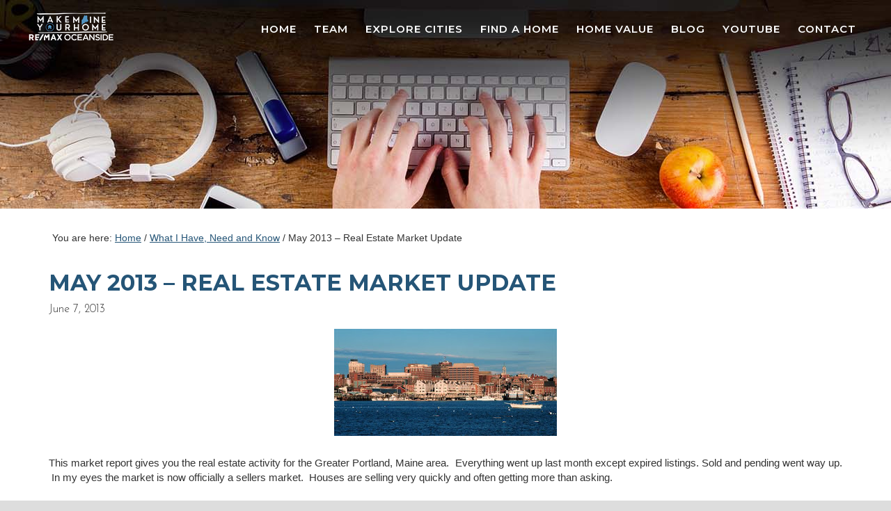

--- FILE ---
content_type: text/html; charset=UTF-8
request_url: https://www.makemaineyourhome.com/may-2013-real-estate-market-update/
body_size: 18133
content:
<!DOCTYPE html>
<html lang="en-US">
<head >
<meta charset="UTF-8" />
<meta name="viewport" content="width=device-width, initial-scale=1" />
<meta name="viewport" content="width=device-width, initial-scale=1.0" id="dynamik-viewport"/>

			<style>
			.fuse_social_icons_links {
			    display: block;
			}
			.facebook-awesome-social::before {
			    content: "\f09a" !important;
			}
			


			.awesome-social-img img {
			    position: absolute;
			    top: 50%;
			    left: 50%;
			    transform: translate(-50%,-50%);
			}

			.awesome-social-img {
			    position: relative;
			}			
			.icon_wrapper .awesome-social {
			    font-family: 'FuseAwesome' !important;
			}
			#icon_wrapper .fuse_social_icons_links .awesome-social {
			    font-family: "FuseAwesome" !important;
			    ext-rendering: auto !important;
			    -webkit-font-smoothing: antialiased !important;
			    -moz-osx-font-smoothing: grayscale !important;
			}
									
			
			#icon_wrapper{
				position: fixed;
				top: 50%;
				left: 0px;
				z-index: 99999;
			}
			
			.awesome-social

			{

            margin-top:2px;

			color: #fff !important;

			text-align: center !important;

			display: block;

			
			line-height: 51px !important;

			width: 48px !important;

			height: 48px !important;

			font-size: 28px !important;

			


			}

			
			.fuse_social_icons_links

			{

			outline:0 !important;



			}

			.fuse_social_icons_links:hover{

			text-decoration:none !important;

			}

			
			.fb-awesome-social

			{

			background: #3b5998;
			border-color: #3b5998;
			
			}
			.facebook-awesome-social

			{

			background: #3b5998;
			border-color: #3b5998;
						}
			
			.fuseicon-threads.threads-awesome-social.awesome-social::before {
			    content: "\e900";
			    font-family: 'FuseCustomIcons' !important;
			    			}

			.fuseicon-threads.threads-awesome-social.awesome-social {
			    background: #000;
			}


			.tw-awesome-social

			{

			background:#00aced;
			border-color: #00aced;
			
			}
			.twitter-awesome-social

			{

			background:#000;
			border-color: #000;
			
			}
			.rss-awesome-social

			{

			background:#FA9B39;
			border-color: #FA9B39;
			
			}

			.linkedin-awesome-social

			{

			background:#007bb6;
			border-color: #007bb6;
						}

			.youtube-awesome-social

			{

			background:#bb0000;
			border-color: #bb0000;
						}

			.flickr-awesome-social

			{

			background: #ff0084;
			border-color: #ff0084;
						}

			.pinterest-awesome-social

			{

			background:#cb2027;
			border-color: #cb2027;
						}

			.stumbleupon-awesome-social

			{

			background:#f74425 ;
			border-color: #f74425;
						}

			.google-plus-awesome-social

			{

			background:#f74425 ;
			border-color: #f74425;
						}

			.instagram-awesome-social

			{

			    background: -moz-linear-gradient(45deg, #f09433 0%, #e6683c 25%, #dc2743 50%, #cc2366 75%, #bc1888 100%);
			    background: -webkit-linear-gradient(45deg, #f09433 0%,#e6683c 25%,#dc2743 50%,#cc2366 75%,#bc1888 100%);
			    background: linear-gradient(45deg, #f09433 0%,#e6683c 25%,#dc2743 50%,#cc2366 75%,#bc1888 100%);
			    filter: progid:DXImageTransform.Microsoft.gradient( startColorstr='#f09433', endColorstr='#bc1888',GradientType=1 );
			    border-color: #f09433;
					    

			}

			.tumblr-awesome-social

			{

			background: #32506d ;
			border-color: #32506d;
						}

			.vine-awesome-social

			{

			background: #00bf8f ;
			border-color: #00bf8f;
						}

            .vk-awesome-social {



            background: #45668e ;
            border-color: #45668e;
            
            }

            .soundcloud-awesome-social

                {

            background: #ff3300 ;
            border-color: #ff3300;
            
                }

                .reddit-awesome-social{



            background: #ff4500 ;
            border-color: #ff4500;

                            }

                .stack-awesome-social{



            background: #fe7a15 ;
            border-color: #fe7a15;
            
                }

                .behance-awesome-social{

            background: #1769ff ;
            border-color: #1769ff;
            
                }

                .github-awesome-social{

            background: #999999 ;
            border-color: #999999;
            


                }

                .envelope-awesome-social{

                  background: #ccc ;
 				  border-color: #ccc;                 
 				                  }

/*  Mobile */









             




			</style>

<meta name='robots' content='index, follow, max-image-preview:large, max-snippet:-1, max-video-preview:-1' />

	<!-- This site is optimized with the Yoast SEO plugin v26.5 - https://yoast.com/wordpress/plugins/seo/ -->
	<title>May 2013 - Real Estate Market Update - Maine Real Estate | Make Maine Your Home Team</title>
	<link rel="canonical" href="https://www.makemaineyourhome.com/may-2013-real-estate-market-update/" />
	<meta property="og:locale" content="en_US" />
	<meta property="og:type" content="article" />
	<meta property="og:title" content="May 2013 - Real Estate Market Update - Maine Real Estate | Make Maine Your Home Team" />
	<meta property="og:description" content="This market report gives you the real estate activity for the Greater Portland, Maine area. &nbsp;Everything went up last month except expired listings. Sold and pending went way up. &nbsp;In my eyes the market is now officially a sellers market. &nbsp;Houses are selling very quickly and often getting more than asking. The following Multiple Listing [&hellip;]" />
	<meta property="og:url" content="https://www.makemaineyourhome.com/may-2013-real-estate-market-update/" />
	<meta property="og:site_name" content="Maine Real Estate | Make Maine Your Home Team" />
	<meta property="article:published_time" content="2013-06-07T15:17:00+00:00" />
	<meta property="article:modified_time" content="2018-05-29T11:25:47+00:00" />
	<meta property="og:image" content="https://1.bp.blogspot.com/-wYBS_6mUYHc/UbYY2s10i-I/AAAAAAAACl4/MGL8v3tajnQ/s320/portland_skyline_large.jpg" />
	<meta name="author" content="admin" />
	<meta name="twitter:card" content="summary_large_image" />
	<meta name="twitter:label1" content="Written by" />
	<meta name="twitter:data1" content="admin" />
	<meta name="twitter:label2" content="Est. reading time" />
	<meta name="twitter:data2" content="1 minute" />
	<script type="application/ld+json" class="yoast-schema-graph">{"@context":"https://schema.org","@graph":[{"@type":"WebPage","@id":"https://www.makemaineyourhome.com/may-2013-real-estate-market-update/","url":"https://www.makemaineyourhome.com/may-2013-real-estate-market-update/","name":"May 2013 - Real Estate Market Update - Maine Real Estate | Make Maine Your Home Team","isPartOf":{"@id":"https://www.makemaineyourhome.com/#website"},"primaryImageOfPage":{"@id":"https://www.makemaineyourhome.com/may-2013-real-estate-market-update/#primaryimage"},"image":{"@id":"https://www.makemaineyourhome.com/may-2013-real-estate-market-update/#primaryimage"},"thumbnailUrl":"http://1.bp.blogspot.com/-wYBS_6mUYHc/UbYY2s10i-I/AAAAAAAACl4/MGL8v3tajnQ/s320/portland_skyline_large.jpg","datePublished":"2013-06-07T15:17:00+00:00","dateModified":"2018-05-29T11:25:47+00:00","author":{"@id":"https://www.makemaineyourhome.com/#/schema/person/7a2fcaef69b9d5ae24523b607423cfd4"},"breadcrumb":{"@id":"https://www.makemaineyourhome.com/may-2013-real-estate-market-update/#breadcrumb"},"inLanguage":"en-US","potentialAction":[{"@type":"ReadAction","target":["https://www.makemaineyourhome.com/may-2013-real-estate-market-update/"]}]},{"@type":"ImageObject","inLanguage":"en-US","@id":"https://www.makemaineyourhome.com/may-2013-real-estate-market-update/#primaryimage","url":"http://1.bp.blogspot.com/-wYBS_6mUYHc/UbYY2s10i-I/AAAAAAAACl4/MGL8v3tajnQ/s320/portland_skyline_large.jpg","contentUrl":"http://1.bp.blogspot.com/-wYBS_6mUYHc/UbYY2s10i-I/AAAAAAAACl4/MGL8v3tajnQ/s320/portland_skyline_large.jpg"},{"@type":"BreadcrumbList","@id":"https://www.makemaineyourhome.com/may-2013-real-estate-market-update/#breadcrumb","itemListElement":[{"@type":"ListItem","position":1,"name":"Home","item":"https://www.makemaineyourhome.com/"},{"@type":"ListItem","position":2,"name":"Blog","item":"https://www.makemaineyourhome.com/blog/"},{"@type":"ListItem","position":3,"name":"May 2013 &#8211; Real Estate Market Update"}]},{"@type":"WebSite","@id":"https://www.makemaineyourhome.com/#website","url":"https://www.makemaineyourhome.com/","name":"Maine Real Estate | Make Maine Your Home Team","description":"Trusted, highly-rated real estate team in Cape Elizabeth, Maine. We help buyers and sellers achieve their goals, quickly with integrity.","potentialAction":[{"@type":"SearchAction","target":{"@type":"EntryPoint","urlTemplate":"https://www.makemaineyourhome.com/?s={search_term_string}"},"query-input":{"@type":"PropertyValueSpecification","valueRequired":true,"valueName":"search_term_string"}}],"inLanguage":"en-US"},{"@type":"Person","@id":"https://www.makemaineyourhome.com/#/schema/person/7a2fcaef69b9d5ae24523b607423cfd4","name":"admin","image":{"@type":"ImageObject","inLanguage":"en-US","@id":"https://www.makemaineyourhome.com/#/schema/person/image/","url":"https://secure.gravatar.com/avatar/5d53a0877928b54735215244a491900eb0b98e54fc87e7e65ba1b3acefbf268d?s=96&d=mm&r=g","contentUrl":"https://secure.gravatar.com/avatar/5d53a0877928b54735215244a491900eb0b98e54fc87e7e65ba1b3acefbf268d?s=96&d=mm&r=g","caption":"admin"},"url":"https://www.makemaineyourhome.com/author/admin/"}]}</script>
	<!-- / Yoast SEO plugin. -->


<link rel='dns-prefetch' href='//fonts.googleapis.com' />
<link rel="alternate" type="application/rss+xml" title="Maine Real Estate | Make Maine Your Home Team &raquo; Feed" href="https://www.makemaineyourhome.com/feed/" />
<link rel="alternate" type="application/rss+xml" title="Maine Real Estate | Make Maine Your Home Team &raquo; Comments Feed" href="https://www.makemaineyourhome.com/comments/feed/" />
<link rel="alternate" title="oEmbed (JSON)" type="application/json+oembed" href="https://www.makemaineyourhome.com/wp-json/oembed/1.0/embed?url=https%3A%2F%2Fwww.makemaineyourhome.com%2Fmay-2013-real-estate-market-update%2F" />
<link rel="alternate" title="oEmbed (XML)" type="text/xml+oembed" href="https://www.makemaineyourhome.com/wp-json/oembed/1.0/embed?url=https%3A%2F%2Fwww.makemaineyourhome.com%2Fmay-2013-real-estate-market-update%2F&#038;format=xml" />
<style id='wp-img-auto-sizes-contain-inline-css' type='text/css'>
img:is([sizes=auto i],[sizes^="auto," i]){contain-intrinsic-size:3000px 1500px}
/*# sourceURL=wp-img-auto-sizes-contain-inline-css */
</style>
<link rel='stylesheet' id='dynamik_minified_stylesheet-css' href='https://www.makemaineyourhome.com/wp-content/uploads/dynamik-gen/theme/dynamik-min.css?ver=1714578242' type='text/css' media='all' />
<style id='wp-emoji-styles-inline-css' type='text/css'>

	img.wp-smiley, img.emoji {
		display: inline !important;
		border: none !important;
		box-shadow: none !important;
		height: 1em !important;
		width: 1em !important;
		margin: 0 0.07em !important;
		vertical-align: -0.1em !important;
		background: none !important;
		padding: 0 !important;
	}
/*# sourceURL=wp-emoji-styles-inline-css */
</style>
<link rel='stylesheet' id='redux-extendify-styles-css' href='https://www.makemaineyourhome.com/wp-content/plugins/fuse-social-floating-sidebar/framework/redux-core/assets/css/extendify-utilities.css?ver=4.4.0' type='text/css' media='all' />
<link rel='stylesheet' id='fuse-awesome-css' href='https://www.makemaineyourhome.com/wp-content/plugins/fuse-social-floating-sidebar/inc/font-awesome/css/font-awesome.min.css?ver=5.4.12' type='text/css' media='all' />
<link rel='stylesheet' id='genesis-simple-page-sections-css' href='https://www.makemaineyourhome.com/wp-content/plugins/genesis-simple-page-sections/public/css/genesis-simple-page-sections-public.css?ver=1.4.0' type='text/css' media='all' />
<link rel='stylesheet' id='jquery-smooth-scroll-css' href='https://www.makemaineyourhome.com/wp-content/plugins/jquery-smooth-scroll/css/style.css?ver=6.9' type='text/css' media='all' />
<link rel='stylesheet' id='image-hover-effects-css-css' href='https://www.makemaineyourhome.com/wp-content/plugins/mega-addons-for-visual-composer/css/ihover.css?ver=6.9' type='text/css' media='all' />
<link rel='stylesheet' id='style-css-css' href='https://www.makemaineyourhome.com/wp-content/plugins/mega-addons-for-visual-composer/css/style.css?ver=6.9' type='text/css' media='all' />
<link rel='stylesheet' id='font-awesome-latest-css' href='https://www.makemaineyourhome.com/wp-content/plugins/mega-addons-for-visual-composer/css/font-awesome/css/all.css?ver=6.9' type='text/css' media='all' />
<style id='responsive-menu-inline-css' type='text/css'>
/** This file is major component of this plugin so please don't try to edit here. */
#rmp_menu_trigger-2170 {
  width: 55px;
  height: 55px;
  position: fixed;
  top: 15px;
  border-radius: 5px;
  display: none;
  text-decoration: none;
  right: 5%;
  background: #000000;
  transition: transform 0.5s, background-color 0.5s;
}
#rmp_menu_trigger-2170:hover, #rmp_menu_trigger-2170:focus {
  background: #000000;
  text-decoration: unset;
}
#rmp_menu_trigger-2170.is-active {
  background: #000000;
}
#rmp_menu_trigger-2170 .rmp-trigger-box {
  width: 25px;
  color: #ffffff;
}
#rmp_menu_trigger-2170 .rmp-trigger-icon-active, #rmp_menu_trigger-2170 .rmp-trigger-text-open {
  display: none;
}
#rmp_menu_trigger-2170.is-active .rmp-trigger-icon-active, #rmp_menu_trigger-2170.is-active .rmp-trigger-text-open {
  display: inline;
}
#rmp_menu_trigger-2170.is-active .rmp-trigger-icon-inactive, #rmp_menu_trigger-2170.is-active .rmp-trigger-text {
  display: none;
}
#rmp_menu_trigger-2170 .rmp-trigger-label {
  color: #ffffff;
  pointer-events: none;
  line-height: 13px;
  font-family: inherit;
  font-size: 14px;
  display: inline;
  text-transform: inherit;
}
#rmp_menu_trigger-2170 .rmp-trigger-label.rmp-trigger-label-top {
  display: block;
  margin-bottom: 12px;
}
#rmp_menu_trigger-2170 .rmp-trigger-label.rmp-trigger-label-bottom {
  display: block;
  margin-top: 12px;
}
#rmp_menu_trigger-2170 .responsive-menu-pro-inner {
  display: block;
}
#rmp_menu_trigger-2170 .rmp-trigger-icon-inactive .rmp-font-icon {
  color: #ffffff;
}
#rmp_menu_trigger-2170 .responsive-menu-pro-inner, #rmp_menu_trigger-2170 .responsive-menu-pro-inner::before, #rmp_menu_trigger-2170 .responsive-menu-pro-inner::after {
  width: 25px;
  height: 3px;
  background-color: #ffffff;
  border-radius: 4px;
  position: absolute;
}
#rmp_menu_trigger-2170 .rmp-trigger-icon-active .rmp-font-icon {
  color: #ffffff;
}
#rmp_menu_trigger-2170.is-active .responsive-menu-pro-inner, #rmp_menu_trigger-2170.is-active .responsive-menu-pro-inner::before, #rmp_menu_trigger-2170.is-active .responsive-menu-pro-inner::after {
  background-color: #ffffff;
}
#rmp_menu_trigger-2170:hover .rmp-trigger-icon-inactive .rmp-font-icon {
  color: #ffffff;
}
#rmp_menu_trigger-2170:not(.is-active):hover .responsive-menu-pro-inner, #rmp_menu_trigger-2170:not(.is-active):hover .responsive-menu-pro-inner::before, #rmp_menu_trigger-2170:not(.is-active):hover .responsive-menu-pro-inner::after {
  background-color: #ffffff;
}
#rmp_menu_trigger-2170 .responsive-menu-pro-inner::before {
  top: 10px;
}
#rmp_menu_trigger-2170 .responsive-menu-pro-inner::after {
  bottom: 10px;
}
#rmp_menu_trigger-2170.is-active .responsive-menu-pro-inner::after {
  bottom: 0;
}
/* Hamburger menu styling */
@media screen and (max-width: 991px) {
  /** Menu Title Style */
  /** Menu Additional Content Style */
  #rmp_menu_trigger-2170 {
    display: block;
  }
  #rmp-container-2170 {
    position: fixed;
    top: 0;
    margin: 0;
    transition: transform 0.5s;
    overflow: auto;
    display: block;
    width: 100%;
    background-color: #212121;
    background-image: url("");
    height: 100%;
    right: 0;
    padding-top: 0px;
    padding-left: 0px;
    padding-bottom: 0px;
    padding-right: 0px;
  }
  #rmp-menu-wrap-2170 {
    padding-top: 0px;
    padding-left: 0px;
    padding-bottom: 0px;
    padding-right: 0px;
    background-color: #212121;
  }
  #rmp-menu-wrap-2170 .rmp-menu, #rmp-menu-wrap-2170 .rmp-submenu {
    width: 100%;
    box-sizing: border-box;
    margin: 0;
    padding: 0;
  }
  #rmp-menu-wrap-2170 .rmp-submenu-depth-1 .rmp-menu-item-link {
    padding-left: 10%;
  }
  #rmp-menu-wrap-2170 .rmp-submenu-depth-2 .rmp-menu-item-link {
    padding-left: 15%;
  }
  #rmp-menu-wrap-2170 .rmp-submenu-depth-3 .rmp-menu-item-link {
    padding-left: 20%;
  }
  #rmp-menu-wrap-2170 .rmp-submenu-depth-4 .rmp-menu-item-link {
    padding-left: 25%;
  }
  #rmp-menu-wrap-2170 .rmp-submenu.rmp-submenu-open {
    display: block;
  }
  #rmp-menu-wrap-2170 .rmp-menu-item {
    width: 100%;
    list-style: none;
    margin: 0;
  }
  #rmp-menu-wrap-2170 .rmp-menu-item-link {
    height: 40px;
    line-height: 40px;
    font-size: 13px;
    border-bottom: 1px solid #212121;
    font-family: inherit;
    color: #ffffff;
    text-align: left;
    background-color: #212121;
    font-weight: normal;
    letter-spacing: 0px;
    display: block;
    box-sizing: border-box;
    width: 100%;
    text-decoration: none;
    position: relative;
    overflow: hidden;
    transition: background-color 0.5s, border-color 0.5s, 0.5s;
    padding: 0 5%;
    padding-right: 50px;
  }
  #rmp-menu-wrap-2170 .rmp-menu-item-link:after, #rmp-menu-wrap-2170 .rmp-menu-item-link:before {
    display: none;
  }
  #rmp-menu-wrap-2170 .rmp-menu-item-link:hover, #rmp-menu-wrap-2170 .rmp-menu-item-link:focus {
    color: #ffffff;
    border-color: #212121;
    background-color: #3f3f3f;
  }
  #rmp-menu-wrap-2170 .rmp-menu-item-link:focus {
    outline: none;
    border-color: unset;
    box-shadow: unset;
  }
  #rmp-menu-wrap-2170 .rmp-menu-item-link .rmp-font-icon {
    height: 40px;
    line-height: 40px;
    margin-right: 10px;
    font-size: 13px;
  }
  #rmp-menu-wrap-2170 .rmp-menu-current-item .rmp-menu-item-link {
    color: #ffffff;
    border-color: #212121;
    background-color: #212121;
  }
  #rmp-menu-wrap-2170 .rmp-menu-current-item .rmp-menu-item-link:hover, #rmp-menu-wrap-2170 .rmp-menu-current-item .rmp-menu-item-link:focus {
    color: #ffffff;
    border-color: #3f3f3f;
    background-color: #3f3f3f;
  }
  #rmp-menu-wrap-2170 .rmp-menu-subarrow {
    position: absolute;
    top: 0;
    bottom: 0;
    text-align: center;
    overflow: hidden;
    background-size: cover;
    overflow: hidden;
    right: 0;
    border-left-style: solid;
    border-left-color: #212121;
    border-left-width: 1px;
    height: 39px;
    width: 40px;
    color: #ffffff;
    background-color: #212121;
  }
  #rmp-menu-wrap-2170 .rmp-menu-subarrow svg {
    fill: #ffffff;
  }
  #rmp-menu-wrap-2170 .rmp-menu-subarrow:hover {
    color: #ffffff;
    border-color: #3f3f3f;
    background-color: #3f3f3f;
  }
  #rmp-menu-wrap-2170 .rmp-menu-subarrow:hover svg {
    fill: #ffffff;
  }
  #rmp-menu-wrap-2170 .rmp-menu-subarrow .rmp-font-icon {
    margin-right: unset;
  }
  #rmp-menu-wrap-2170 .rmp-menu-subarrow * {
    vertical-align: middle;
    line-height: 39px;
  }
  #rmp-menu-wrap-2170 .rmp-menu-subarrow-active {
    display: block;
    background-size: cover;
    color: #ffffff;
    border-color: #212121;
    background-color: #212121;
  }
  #rmp-menu-wrap-2170 .rmp-menu-subarrow-active svg {
    fill: #ffffff;
  }
  #rmp-menu-wrap-2170 .rmp-menu-subarrow-active:hover {
    color: #ffffff;
    border-color: #3f3f3f;
    background-color: #3f3f3f;
  }
  #rmp-menu-wrap-2170 .rmp-menu-subarrow-active:hover svg {
    fill: #ffffff;
  }
  #rmp-menu-wrap-2170 .rmp-submenu {
    display: none;
  }
  #rmp-menu-wrap-2170 .rmp-submenu .rmp-menu-item-link {
    height: 40px;
    line-height: 40px;
    letter-spacing: 0px;
    font-size: 13px;
    border-bottom: 1px solid #212121;
    font-family: inherit;
    font-weight: normal;
    color: #ffffff;
    text-align: left;
    background-color: #212121;
  }
  #rmp-menu-wrap-2170 .rmp-submenu .rmp-menu-item-link:hover, #rmp-menu-wrap-2170 .rmp-submenu .rmp-menu-item-link:focus {
    color: #ffffff;
    border-color: #212121;
    background-color: #3f3f3f;
  }
  #rmp-menu-wrap-2170 .rmp-submenu .rmp-menu-current-item .rmp-menu-item-link {
    color: #ffffff;
    border-color: #212121;
    background-color: #212121;
  }
  #rmp-menu-wrap-2170 .rmp-submenu .rmp-menu-current-item .rmp-menu-item-link:hover, #rmp-menu-wrap-2170 .rmp-submenu .rmp-menu-current-item .rmp-menu-item-link:focus {
    color: #ffffff;
    border-color: #3f3f3f;
    background-color: #3f3f3f;
  }
  #rmp-menu-wrap-2170 .rmp-submenu .rmp-menu-subarrow {
    right: 0;
    border-right: unset;
    border-left-style: solid;
    border-left-color: #212121;
    border-left-width: 1px;
    height: 39px;
    line-height: 39px;
    width: 40px;
    color: #ffffff;
    background-color: #212121;
  }
  #rmp-menu-wrap-2170 .rmp-submenu .rmp-menu-subarrow:hover {
    color: #ffffff;
    border-color: #3f3f3f;
    background-color: #3f3f3f;
  }
  #rmp-menu-wrap-2170 .rmp-submenu .rmp-menu-subarrow-active {
    color: #ffffff;
    border-color: #212121;
    background-color: #212121;
  }
  #rmp-menu-wrap-2170 .rmp-submenu .rmp-menu-subarrow-active:hover {
    color: #ffffff;
    border-color: #3f3f3f;
    background-color: #3f3f3f;
  }
  #rmp-menu-wrap-2170 .rmp-menu-item-description {
    margin: 0;
    padding: 5px 5%;
    opacity: 0.8;
    color: #ffffff;
  }
  #rmp-search-box-2170 {
    display: block;
    padding-top: 0px;
    padding-left: 5%;
    padding-bottom: 0px;
    padding-right: 5%;
  }
  #rmp-search-box-2170 .rmp-search-form {
    margin: 0;
  }
  #rmp-search-box-2170 .rmp-search-box {
    background: #ffffff;
    border: 1px solid #dadada;
    color: #333333;
    width: 100%;
    padding: 0 5%;
    border-radius: 30px;
    height: 45px;
    -webkit-appearance: none;
  }
  #rmp-search-box-2170 .rmp-search-box::placeholder {
    color: #c7c7cd;
  }
  #rmp-search-box-2170 .rmp-search-box:focus {
    background-color: #ffffff;
    outline: 2px solid #dadada;
    color: #333333;
  }
  #rmp-menu-title-2170 {
    background-color: #212121;
    color: #ffffff;
    text-align: right;
    font-size: 13px;
    padding-top: 10%;
    padding-left: 5%;
    padding-bottom: 0%;
    padding-right: 5%;
    font-weight: 400;
    transition: background-color 0.5s, border-color 0.5s, color 0.5s;
  }
  #rmp-menu-title-2170:hover {
    background-color: #212121;
    color: #ffffff;
  }
  #rmp-menu-title-2170 > .rmp-menu-title-link {
    color: #ffffff;
    width: 100%;
    background-color: unset;
    text-decoration: none;
  }
  #rmp-menu-title-2170 > .rmp-menu-title-link:hover {
    color: #ffffff;
  }
  #rmp-menu-title-2170 .rmp-font-icon {
    font-size: 13px;
  }
  #rmp-menu-additional-content-2170 {
    padding-top: 0px;
    padding-left: 5%;
    padding-bottom: 0px;
    padding-right: 5%;
    color: #ffffff;
    text-align: center;
    font-size: 16px;
  }
}
/**
This file contents common styling of menus.
*/
.rmp-container {
  display: none;
  visibility: visible;
  padding: 0px 0px 0px 0px;
  z-index: 99998;
  transition: all 0.3s;
  /** Scrolling bar in menu setting box **/
}
.rmp-container.rmp-fade-top, .rmp-container.rmp-fade-left, .rmp-container.rmp-fade-right, .rmp-container.rmp-fade-bottom {
  display: none;
}
.rmp-container.rmp-slide-left, .rmp-container.rmp-push-left {
  transform: translateX(-100%);
  -ms-transform: translateX(-100%);
  -webkit-transform: translateX(-100%);
  -moz-transform: translateX(-100%);
}
.rmp-container.rmp-slide-left.rmp-menu-open, .rmp-container.rmp-push-left.rmp-menu-open {
  transform: translateX(0);
  -ms-transform: translateX(0);
  -webkit-transform: translateX(0);
  -moz-transform: translateX(0);
}
.rmp-container.rmp-slide-right, .rmp-container.rmp-push-right {
  transform: translateX(100%);
  -ms-transform: translateX(100%);
  -webkit-transform: translateX(100%);
  -moz-transform: translateX(100%);
}
.rmp-container.rmp-slide-right.rmp-menu-open, .rmp-container.rmp-push-right.rmp-menu-open {
  transform: translateX(0);
  -ms-transform: translateX(0);
  -webkit-transform: translateX(0);
  -moz-transform: translateX(0);
}
.rmp-container.rmp-slide-top, .rmp-container.rmp-push-top {
  transform: translateY(-100%);
  -ms-transform: translateY(-100%);
  -webkit-transform: translateY(-100%);
  -moz-transform: translateY(-100%);
}
.rmp-container.rmp-slide-top.rmp-menu-open, .rmp-container.rmp-push-top.rmp-menu-open {
  transform: translateY(0);
  -ms-transform: translateY(0);
  -webkit-transform: translateY(0);
  -moz-transform: translateY(0);
}
.rmp-container.rmp-slide-bottom, .rmp-container.rmp-push-bottom {
  transform: translateY(100%);
  -ms-transform: translateY(100%);
  -webkit-transform: translateY(100%);
  -moz-transform: translateY(100%);
}
.rmp-container.rmp-slide-bottom.rmp-menu-open, .rmp-container.rmp-push-bottom.rmp-menu-open {
  transform: translateX(0);
  -ms-transform: translateX(0);
  -webkit-transform: translateX(0);
  -moz-transform: translateX(0);
}
.rmp-container::-webkit-scrollbar {
  width: 0px;
}
.rmp-container ::-webkit-scrollbar-track {
  box-shadow: inset 0 0 5px transparent;
}
.rmp-container ::-webkit-scrollbar-thumb {
  background: transparent;
}
.rmp-container ::-webkit-scrollbar-thumb:hover {
  background: transparent;
}
.rmp-container .rmp-menu-wrap .rmp-menu {
  transition: none;
  border-radius: 0;
  box-shadow: none;
  background: none;
  border: 0;
  bottom: auto;
  box-sizing: border-box;
  clip: auto;
  color: #666;
  display: block;
  float: none;
  font-family: inherit;
  font-size: 14px;
  height: auto;
  left: auto;
  line-height: 1.7;
  list-style-type: none;
  margin: 0;
  min-height: auto;
  max-height: none;
  opacity: 1;
  outline: none;
  overflow: visible;
  padding: 0;
  position: relative;
  pointer-events: auto;
  right: auto;
  text-align: left;
  text-decoration: none;
  text-indent: 0;
  text-transform: none;
  transform: none;
  top: auto;
  visibility: inherit;
  width: auto;
  word-wrap: break-word;
  white-space: normal;
}
.rmp-container .rmp-menu-additional-content {
  display: block;
  word-break: break-word;
}
.rmp-container .rmp-menu-title {
  display: flex;
  flex-direction: column;
}
.rmp-container .rmp-menu-title .rmp-menu-title-image {
  max-width: 100%;
  margin-bottom: 15px;
  display: block;
  margin: auto;
  margin-bottom: 15px;
}
button.rmp_menu_trigger {
  z-index: 999999;
  overflow: hidden;
  outline: none;
  border: 0;
  display: none;
  margin: 0;
  transition: transform 0.5s, background-color 0.5s;
  padding: 0;
}
button.rmp_menu_trigger .responsive-menu-pro-inner::before, button.rmp_menu_trigger .responsive-menu-pro-inner::after {
  content: "";
  display: block;
}
button.rmp_menu_trigger .responsive-menu-pro-inner::before {
  top: 10px;
}
button.rmp_menu_trigger .responsive-menu-pro-inner::after {
  bottom: 10px;
}
button.rmp_menu_trigger .rmp-trigger-box {
  width: 40px;
  display: inline-block;
  position: relative;
  pointer-events: none;
  vertical-align: super;
}
/*  Menu Trigger Boring Animation */
.rmp-menu-trigger-boring .responsive-menu-pro-inner {
  transition-property: none;
}
.rmp-menu-trigger-boring .responsive-menu-pro-inner::after, .rmp-menu-trigger-boring .responsive-menu-pro-inner::before {
  transition-property: none;
}
.rmp-menu-trigger-boring.is-active .responsive-menu-pro-inner {
  transform: rotate(45deg);
}
.rmp-menu-trigger-boring.is-active .responsive-menu-pro-inner:before {
  top: 0;
  opacity: 0;
}
.rmp-menu-trigger-boring.is-active .responsive-menu-pro-inner:after {
  bottom: 0;
  transform: rotate(-90deg);
}

/*# sourceURL=responsive-menu-inline-css */
</style>
<link rel='stylesheet' id='dashicons-css' href='https://www.makemaineyourhome.com/wp-includes/css/dashicons.min.css?ver=6.9' type='text/css' media='all' />
<link rel='stylesheet' id='rs-plugin-settings-css' href='https://www.makemaineyourhome.com/wp-content/plugins/revslider/public/assets/css/rs6.css?ver=6.2.22' type='text/css' media='all' />
<style id='rs-plugin-settings-inline-css' type='text/css'>
.tp-caption a{color:#ff7302;text-shadow:none;-webkit-transition:all 0.2s ease-out;-moz-transition:all 0.2s ease-out;-o-transition:all 0.2s ease-out;-ms-transition:all 0.2s ease-out}.tp-caption a:hover{color:#ffa902}
/*# sourceURL=rs-plugin-settings-inline-css */
</style>
<link rel='stylesheet' id='font-awesome-css' href='https://www.makemaineyourhome.com/wp-content/plugins/ultimate-carousel-for-visual-composer//css/css/font-awesome.min.css?ver=6.9' type='text/css' media='all' />
<link rel='stylesheet' id='dynamik_enqueued_google_fonts-css' href='//fonts.googleapis.com/css?family=Montserrat%3Aital%2Cwght%400%2C100..900%3B1%2C100..900%7CJosefin+Sans%3Aital%2Cwght%400%2C100..700%3B1%2C100..700&#038;display=auto&#038;ver=2.6.9.5' type='text/css' media='all' />
<link rel='stylesheet' id='call-now-button-modern-style-css' href='https://www.makemaineyourhome.com/wp-content/plugins/call-now-button/resources/style/modern.css?ver=1.5.5' type='text/css' media='all' />
<script type="text/javascript" src="https://www.makemaineyourhome.com/wp-includes/js/jquery/jquery.min.js?ver=3.7.1" id="jquery-core-js"></script>
<script type="text/javascript" src="https://www.makemaineyourhome.com/wp-includes/js/jquery/jquery-migrate.min.js?ver=3.4.1" id="jquery-migrate-js"></script>
<script type="text/javascript" id="fuse-social-script-js-extra">
/* <![CDATA[ */
var fuse_social = {"ajax_url":"https://www.makemaineyourhome.com/wp-admin/admin-ajax.php"};
//# sourceURL=fuse-social-script-js-extra
/* ]]> */
</script>
<script type="text/javascript" src="https://www.makemaineyourhome.com/wp-content/plugins/fuse-social-floating-sidebar/inc/js/fuse_script.js?ver=2117419036" id="fuse-social-script-js"></script>
<script type="text/javascript" id="rmp_menu_scripts-js-extra">
/* <![CDATA[ */
var rmp_menu = {"ajaxURL":"https://www.makemaineyourhome.com/wp-admin/admin-ajax.php","wp_nonce":"2422390f60","menu":[{"menu_theme":null,"theme_type":"default","theme_location_menu":"","submenu_submenu_arrow_width":"40","submenu_submenu_arrow_width_unit":"px","submenu_submenu_arrow_height":"39","submenu_submenu_arrow_height_unit":"px","submenu_arrow_position":"right","submenu_sub_arrow_background_colour":"#212121","submenu_sub_arrow_background_hover_colour":"#3f3f3f","submenu_sub_arrow_background_colour_active":"#212121","submenu_sub_arrow_background_hover_colour_active":"#3f3f3f","submenu_sub_arrow_border_width":"1","submenu_sub_arrow_border_width_unit":"px","submenu_sub_arrow_border_colour":"#212121","submenu_sub_arrow_border_hover_colour":"#3f3f3f","submenu_sub_arrow_border_colour_active":"#212121","submenu_sub_arrow_border_hover_colour_active":"#3f3f3f","submenu_sub_arrow_shape_colour":"#ffffff","submenu_sub_arrow_shape_hover_colour":"#ffffff","submenu_sub_arrow_shape_colour_active":"#ffffff","submenu_sub_arrow_shape_hover_colour_active":"#ffffff","use_header_bar":"off","header_bar_items_order":"{\"logo\":\"on\",\"title\":\"on\",\"search\":\"on\",\"html content\":\"on\"}","header_bar_title":"","header_bar_html_content":"","header_bar_logo":"","header_bar_logo_link":"","header_bar_logo_width":"","header_bar_logo_width_unit":"%","header_bar_logo_height":"","header_bar_logo_height_unit":"px","header_bar_height":"80","header_bar_height_unit":"px","header_bar_padding":{"top":"0px","right":"5%","bottom":"0px","left":"5%"},"header_bar_font":"","header_bar_font_size":"14","header_bar_font_size_unit":"px","header_bar_text_color":"#ffffff","header_bar_background_color":"#ffffff","header_bar_breakpoint":"800","header_bar_position_type":"fixed","header_bar_adjust_page":null,"header_bar_scroll_enable":"off","header_bar_scroll_background_color":"#36bdf6","mobile_breakpoint":"600","tablet_breakpoint":"991","transition_speed":"0.5","sub_menu_speed":"0.2","show_menu_on_page_load":"","menu_disable_scrolling":"off","menu_overlay":"off","menu_overlay_colour":"rgba(0, 0, 0, 0.7)","desktop_menu_width":"","desktop_menu_width_unit":"%","desktop_menu_positioning":"fixed","desktop_menu_side":"","desktop_menu_to_hide":"","use_current_theme_location":"off","mega_menu":{"225":"off","227":"off","229":"off","228":"off","226":"off"},"desktop_submenu_open_animation":"","desktop_submenu_open_animation_speed":"0ms","desktop_submenu_open_on_click":"","desktop_menu_hide_and_show":"","menu_name":"Default Menu","menu_to_use":"mainmenu","different_menu_for_mobile":"off","menu_to_use_in_mobile":"main-menu","use_mobile_menu":"on","use_tablet_menu":"on","use_desktop_menu":"","menu_display_on":"all-pages","menu_to_hide":"","submenu_descriptions_on":"","custom_walker":"","menu_background_colour":"#212121","menu_depth":"5","smooth_scroll_on":"off","smooth_scroll_speed":"500","menu_font_icons":[],"menu_links_height":"40","menu_links_height_unit":"px","menu_links_line_height":"40","menu_links_line_height_unit":"px","menu_depth_0":"5","menu_depth_0_unit":"%","menu_font_size":"13","menu_font_size_unit":"px","menu_font":"","menu_font_weight":"normal","menu_text_alignment":"left","menu_text_letter_spacing":"","menu_word_wrap":"off","menu_link_colour":"#ffffff","menu_link_hover_colour":"#ffffff","menu_current_link_colour":"#ffffff","menu_current_link_hover_colour":"#ffffff","menu_item_background_colour":"#212121","menu_item_background_hover_colour":"#3f3f3f","menu_current_item_background_colour":"#212121","menu_current_item_background_hover_colour":"#3f3f3f","menu_border_width":"1","menu_border_width_unit":"px","menu_item_border_colour":"#212121","menu_item_border_colour_hover":"#212121","menu_current_item_border_colour":"#212121","menu_current_item_border_hover_colour":"#3f3f3f","submenu_links_height":"40","submenu_links_height_unit":"px","submenu_links_line_height":"40","submenu_links_line_height_unit":"px","menu_depth_side":"left","menu_depth_1":"10","menu_depth_1_unit":"%","menu_depth_2":"15","menu_depth_2_unit":"%","menu_depth_3":"20","menu_depth_3_unit":"%","menu_depth_4":"25","menu_depth_4_unit":"%","submenu_item_background_colour":"#212121","submenu_item_background_hover_colour":"#3f3f3f","submenu_current_item_background_colour":"#212121","submenu_current_item_background_hover_colour":"#3f3f3f","submenu_border_width":"1","submenu_border_width_unit":"px","submenu_item_border_colour":"#212121","submenu_item_border_colour_hover":"#212121","submenu_current_item_border_colour":"#212121","submenu_current_item_border_hover_colour":"#3f3f3f","submenu_font_size":"13","submenu_font_size_unit":"px","submenu_font":"","submenu_font_weight":"normal","submenu_text_letter_spacing":"","submenu_text_alignment":"left","submenu_link_colour":"#ffffff","submenu_link_hover_colour":"#ffffff","submenu_current_link_colour":"#ffffff","submenu_current_link_hover_colour":"#ffffff","inactive_arrow_shape":"\u25bc","active_arrow_shape":"\u25b2","inactive_arrow_font_icon":"","active_arrow_font_icon":"","inactive_arrow_image":"","active_arrow_image":"","submenu_arrow_width":"40","submenu_arrow_width_unit":"px","submenu_arrow_height":"39","submenu_arrow_height_unit":"px","arrow_position":"right","menu_sub_arrow_shape_colour":"#ffffff","menu_sub_arrow_shape_hover_colour":"#ffffff","menu_sub_arrow_shape_colour_active":"#ffffff","menu_sub_arrow_shape_hover_colour_active":"#ffffff","menu_sub_arrow_border_width":"1","menu_sub_arrow_border_width_unit":"px","menu_sub_arrow_border_colour":"#212121","menu_sub_arrow_border_hover_colour":"#3f3f3f","menu_sub_arrow_border_colour_active":"#212121","menu_sub_arrow_border_hover_colour_active":"#3f3f3f","menu_sub_arrow_background_colour":"#212121","menu_sub_arrow_background_hover_colour":"#3f3f3f","menu_sub_arrow_background_colour_active":"#212121","menu_sub_arrow_background_hover_colour_active":"#3f3f3f","fade_submenus":"off","fade_submenus_side":"left","fade_submenus_delay":"100","fade_submenus_speed":"500","use_slide_effect":"off","slide_effect_back_to_text":"Back","accordion_animation":"off","auto_expand_all_submenus":"off","auto_expand_current_submenus":"off","menu_item_click_to_trigger_submenu":"off","button_width":"55","button_width_unit":"px","button_height":"55","button_height_unit":"px","button_background_colour":"#000000","button_background_colour_hover":"#000000","button_background_colour_active":"#000000","toggle_button_border_radius":"5","button_transparent_background":"off","button_left_or_right":"right","button_position_type":"fixed","button_distance_from_side":"5","button_distance_from_side_unit":"%","button_top":"15","button_top_unit":"px","button_push_with_animation":"off","button_click_animation":"boring","button_line_margin":"5","button_line_margin_unit":"px","button_line_width":"25","button_line_width_unit":"px","button_line_height":"3","button_line_height_unit":"px","button_line_colour":"#ffffff","button_line_colour_hover":"#ffffff","button_line_colour_active":"#ffffff","button_font_icon":"","button_font_icon_when_clicked":"","button_image":"","button_image_when_clicked":"","button_title":"","button_title_open":"","button_title_position":"left","menu_container_columns":"","button_font":"","button_font_size":"14","button_font_size_unit":"px","button_title_line_height":"13","button_title_line_height_unit":"px","button_text_colour":"#ffffff","button_trigger_type_click":"on","button_trigger_type_hover":"off","button_click_trigger":"#responsive-menu-button","items_order":{"title":"on","menu":"on","search":"","additional content":""},"menu_title":"","menu_title_link":"","menu_title_link_location":"_self","menu_title_image":"","menu_title_font_icon":"","menu_title_section_padding":{"top":"10%","right":"5%","bottom":"0%","left":"5%"},"menu_title_background_colour":"#212121","menu_title_background_hover_colour":"#212121","menu_title_font_size":"13","menu_title_font_size_unit":"px","menu_title_alignment":"right","menu_title_font_weight":"400","menu_title_font_family":"","menu_title_colour":"#ffffff","menu_title_hover_colour":"#ffffff","menu_title_image_width":"","menu_title_image_width_unit":"%","menu_title_image_height":"","menu_title_image_height_unit":"px","menu_additional_content":"","menu_additional_section_padding":{"left":"5%","top":"0px","right":"5%","bottom":"0px"},"menu_additional_content_font_size":"16","menu_additional_content_font_size_unit":"px","menu_additional_content_alignment":"center","menu_additional_content_colour":"#ffffff","menu_search_box_text":"Search","menu_search_box_code":"","menu_search_section_padding":{"left":"5%","top":"0px","right":"5%","bottom":"0px"},"menu_search_box_height":"45","menu_search_box_height_unit":"px","menu_search_box_border_radius":"30","menu_search_box_text_colour":"#333333","menu_search_box_background_colour":"#ffffff","menu_search_box_placeholder_colour":"#c7c7cd","menu_search_box_border_colour":"#dadada","menu_section_padding":{"top":"0px","right":"0px","bottom":"0px","left":"0px"},"menu_width":"100","menu_width_unit":"%","menu_maximum_width":"","menu_maximum_width_unit":"px","menu_minimum_width":"","menu_minimum_width_unit":"px","menu_auto_height":"off","menu_container_padding":{"top":"0px","right":"0px","bottom":"0px","left":"0px"},"menu_container_background_colour":"#212121","menu_background_image":"","animation_type":"slide","menu_appear_from":"right","animation_speed":"0.5","page_wrapper":"","menu_close_on_body_click":"off","menu_close_on_scroll":"off","menu_close_on_link_click":"off","enable_touch_gestures":"","breakpoint":"991","menu_depth_5":"30","menu_depth_5_unit":"%","keyboard_shortcut_close_menu":"27,37","keyboard_shortcut_open_menu":"32,39","button_image_alt":"","button_image_alt_when_clicked":"","button_font_icon_type":"font-awesome","button_font_icon_when_clicked_type":"font-awesome","button_trigger_type":"click","active_arrow_image_alt":"","inactive_arrow_image_alt":"","active_arrow_font_icon_type":"font-awesome","inactive_arrow_font_icon_type":"font-awesome","menu_adjust_for_wp_admin_bar":"off","menu_title_image_alt":"","menu_title_font_icon_type":"font-awesome","minify_scripts":"off","scripts_in_footer":"off","external_files":"off","remove_fontawesome":"","remove_bootstrap":"","shortcode":"off","mobile_only":"off","hide_on_mobile":"off","hide_on_desktop":"off","excluded_pages":null,"custom_css":"","desktop_menu_options":"{\"137\":{\"type\":\"standard\",\"width\":\"auto\",\"parent_background_colour\":\"\",\"parent_background_image\":\"\"},\"214\":{\"type\":\"standard\",\"width\":\"auto\",\"parent_background_colour\":\"\",\"parent_background_image\":\"\"},\"213\":{\"type\":\"standard\",\"width\":\"auto\",\"parent_background_colour\":\"\",\"parent_background_image\":\"\"},\"211\":{\"type\":\"standard\",\"width\":\"auto\",\"parent_background_colour\":\"\",\"parent_background_image\":\"\"},\"514\":{\"type\":\"standard\",\"width\":\"auto\",\"parent_background_colour\":\"\",\"parent_background_image\":\"\"},\"385\":{\"type\":\"standard\",\"width\":\"auto\",\"parent_background_colour\":\"\",\"parent_background_image\":\"\"},\"384\":{\"width\":\"auto\",\"widgets\":[{\"title\":{\"enabled\":\"true\"}}]},\"382\":{\"width\":\"auto\",\"widgets\":[{\"title\":{\"enabled\":\"true\"}}]},\"98\":{\"type\":\"standard\",\"width\":\"auto\",\"parent_background_colour\":\"\",\"parent_background_image\":\"\"},\"1018\":{\"type\":\"standard\",\"width\":\"auto\",\"parent_background_colour\":\"\",\"parent_background_image\":\"\"},\"97\":{\"type\":\"standard\",\"width\":\"auto\",\"parent_background_colour\":\"\",\"parent_background_image\":\"\"}}","single_menu_height":"80","single_menu_height_unit":"px","single_menu_line_height":"80","single_menu_line_height_unit":"px","single_menu_font":"","single_menu_font_size":"14","single_menu_font_size_unit":"px","single_menu_submenu_height":"","single_menu_submenu_height_unit":"auto","single_menu_submenu_line_height":"40","single_menu_submenu_line_height_unit":"px","single_menu_submenu_font":"","single_menu_submenu_font_size":"12","single_menu_submenu_font_size_unit":"px","single_menu_item_link_colour":"#000000","single_menu_item_link_colour_hover":"#000000","single_menu_item_background_colour":"#ffffff","single_menu_item_background_colour_hover":"#ffffff","single_menu_item_submenu_link_colour":"#000000","single_menu_item_submenu_link_colour_hover":"#000000","single_menu_item_submenu_background_colour":"#ffffff","single_menu_item_submenu_background_colour_hover":"#ffffff","header_bar_logo_alt":"","admin_theme":"dark","menu_title_padding":{"left":"5%","top":"0px","right":"5%","bottom":"0px"},"menu_id":2170,"active_toggle_contents":"\u25b2","inactive_toggle_contents":"\u25bc"}]};
//# sourceURL=rmp_menu_scripts-js-extra
/* ]]> */
</script>
<script type="text/javascript" src="https://www.makemaineyourhome.com/wp-content/plugins/responsive-menu/v4.0.0/assets/js/rmp-menu.js?ver=4.6.0" id="rmp_menu_scripts-js"></script>
<script></script><link rel="https://api.w.org/" href="https://www.makemaineyourhome.com/wp-json/" /><link rel="alternate" title="JSON" type="application/json" href="https://www.makemaineyourhome.com/wp-json/wp/v2/posts/604" /><link rel="EditURI" type="application/rsd+xml" title="RSD" href="https://www.makemaineyourhome.com/xmlrpc.php?rsd" />
<meta name="generator" content="WordPress 6.9" />
<link rel='shortlink' href='https://www.makemaineyourhome.com/?p=604' />
<meta name="generator" content="Redux 4.4.0" /><!-- Facebook Pixel Code -->
<script>
  !function(f,b,e,v,n,t,s)
  {if(f.fbq)return;n=f.fbq=function(){n.callMethod?
  n.callMethod.apply(n,arguments):n.queue.push(arguments)};
  if(!f._fbq)f._fbq=n;n.push=n;n.loaded=!0;n.version='2.0';
  n.queue=[];t=b.createElement(e);t.async=!0;
  t.src=v;s=b.getElementsByTagName(e)[0];
  s.parentNode.insertBefore(t,s)}(window, document,'script',
  'https://connect.facebook.net/en_US/fbevents.js');
  fbq('init', '353178258782249');
  fbq('track', 'PageView');
</script>
<noscript><img height="1" width="1" style="display:none"
  src="https://www.facebook.com/tr?id=353178258782249&ev=PageView&noscript=1"
/></noscript>
<!-- End Facebook Pixel Code -->

<!-- Google Analytics Code -->
<!-- Global site tag (gtag.js) - Google Analytics -->
<script async src="https://www.googletagmanager.com/gtag/js?id=UA-29379075-1"></script>
<script>
  window.dataLayer = window.dataLayer || [];
  function gtag(){dataLayer.push(arguments);}
  gtag('js', new Date());

  gtag('config', 'UA-29379075-1');
  gtag('config', 'AW-1009404917');
</script>


<!-- End of Google Analytics Code --><script id='pixel-script-poptin' src='https://cdn.popt.in/pixel.js?id=ce586a9c49cd9' async='true'></script> <script src="https://use.fontawesome.com/e34828b12b.js"></script>

<style>
.site-header {
background: #255577 url() no-repeat center center;
background-size: cover;
}


</style>


<style>
.site-header {
background: #255577 url(https://www.makemaineyourhome.com/wp-content/uploads/2024/04/blog-header-1.jpg) no-repeat center center;
background-size: cover;
}
</style>

<link rel="alternate" type="application/rss+xml" title="Make Maine Your Home RSS" href="https://rss.simplecast.com/podcasts/8694/rss" />

<link href="https://fonts.googleapis.com/css2?family=Montserrat:ital,wght@0,100..900;1,100..900&display=swap" rel="stylesheet">
<link href="https://fonts.googleapis.com/css2?family=Josefin+Sans:ital,wght@0,100..700;1,100..700&display=swap" rel="stylesheet"> <meta name="generator" content="Powered by WPBakery Page Builder - drag and drop page builder for WordPress."/>
<meta name="generator" content="Powered by Slider Revolution 6.2.22 - responsive, Mobile-Friendly Slider Plugin for WordPress with comfortable drag and drop interface." />
<link rel="icon" href="https://www.makemaineyourhome.com/wp-content/uploads/2024/04/favicon-300x300.png" sizes="32x32" />
<link rel="icon" href="https://www.makemaineyourhome.com/wp-content/uploads/2024/04/favicon-300x300.png" sizes="192x192" />
<link rel="apple-touch-icon" href="https://www.makemaineyourhome.com/wp-content/uploads/2024/04/favicon-300x300.png" />
<meta name="msapplication-TileImage" content="https://www.makemaineyourhome.com/wp-content/uploads/2024/04/favicon-300x300.png" />
<script type="text/javascript">function setREVStartSize(e){
			//window.requestAnimationFrame(function() {				 
				window.RSIW = window.RSIW===undefined ? window.innerWidth : window.RSIW;	
				window.RSIH = window.RSIH===undefined ? window.innerHeight : window.RSIH;	
				try {								
					var pw = document.getElementById(e.c).parentNode.offsetWidth,
						newh;
					pw = pw===0 || isNaN(pw) ? window.RSIW : pw;
					e.tabw = e.tabw===undefined ? 0 : parseInt(e.tabw);
					e.thumbw = e.thumbw===undefined ? 0 : parseInt(e.thumbw);
					e.tabh = e.tabh===undefined ? 0 : parseInt(e.tabh);
					e.thumbh = e.thumbh===undefined ? 0 : parseInt(e.thumbh);
					e.tabhide = e.tabhide===undefined ? 0 : parseInt(e.tabhide);
					e.thumbhide = e.thumbhide===undefined ? 0 : parseInt(e.thumbhide);
					e.mh = e.mh===undefined || e.mh=="" || e.mh==="auto" ? 0 : parseInt(e.mh,0);		
					if(e.layout==="fullscreen" || e.l==="fullscreen") 						
						newh = Math.max(e.mh,window.RSIH);					
					else{					
						e.gw = Array.isArray(e.gw) ? e.gw : [e.gw];
						for (var i in e.rl) if (e.gw[i]===undefined || e.gw[i]===0) e.gw[i] = e.gw[i-1];					
						e.gh = e.el===undefined || e.el==="" || (Array.isArray(e.el) && e.el.length==0)? e.gh : e.el;
						e.gh = Array.isArray(e.gh) ? e.gh : [e.gh];
						for (var i in e.rl) if (e.gh[i]===undefined || e.gh[i]===0) e.gh[i] = e.gh[i-1];
											
						var nl = new Array(e.rl.length),
							ix = 0,						
							sl;					
						e.tabw = e.tabhide>=pw ? 0 : e.tabw;
						e.thumbw = e.thumbhide>=pw ? 0 : e.thumbw;
						e.tabh = e.tabhide>=pw ? 0 : e.tabh;
						e.thumbh = e.thumbhide>=pw ? 0 : e.thumbh;					
						for (var i in e.rl) nl[i] = e.rl[i]<window.RSIW ? 0 : e.rl[i];
						sl = nl[0];									
						for (var i in nl) if (sl>nl[i] && nl[i]>0) { sl = nl[i]; ix=i;}															
						var m = pw>(e.gw[ix]+e.tabw+e.thumbw) ? 1 : (pw-(e.tabw+e.thumbw)) / (e.gw[ix]);					
						newh =  (e.gh[ix] * m) + (e.tabh + e.thumbh);
					}				
					if(window.rs_init_css===undefined) window.rs_init_css = document.head.appendChild(document.createElement("style"));					
					document.getElementById(e.c).height = newh+"px";
					window.rs_init_css.innerHTML += "#"+e.c+"_wrapper { height: "+newh+"px }";				
				} catch(e){
					console.log("Failure at Presize of Slider:" + e)
				}					   
			//});
		  };</script>
<noscript><style> .wpb_animate_when_almost_visible { opacity: 1; }</style></noscript><style id='global-styles-inline-css' type='text/css'>
:root{--wp--preset--aspect-ratio--square: 1;--wp--preset--aspect-ratio--4-3: 4/3;--wp--preset--aspect-ratio--3-4: 3/4;--wp--preset--aspect-ratio--3-2: 3/2;--wp--preset--aspect-ratio--2-3: 2/3;--wp--preset--aspect-ratio--16-9: 16/9;--wp--preset--aspect-ratio--9-16: 9/16;--wp--preset--color--black: #000000;--wp--preset--color--cyan-bluish-gray: #abb8c3;--wp--preset--color--white: #ffffff;--wp--preset--color--pale-pink: #f78da7;--wp--preset--color--vivid-red: #cf2e2e;--wp--preset--color--luminous-vivid-orange: #ff6900;--wp--preset--color--luminous-vivid-amber: #fcb900;--wp--preset--color--light-green-cyan: #7bdcb5;--wp--preset--color--vivid-green-cyan: #00d084;--wp--preset--color--pale-cyan-blue: #8ed1fc;--wp--preset--color--vivid-cyan-blue: #0693e3;--wp--preset--color--vivid-purple: #9b51e0;--wp--preset--gradient--vivid-cyan-blue-to-vivid-purple: linear-gradient(135deg,rgb(6,147,227) 0%,rgb(155,81,224) 100%);--wp--preset--gradient--light-green-cyan-to-vivid-green-cyan: linear-gradient(135deg,rgb(122,220,180) 0%,rgb(0,208,130) 100%);--wp--preset--gradient--luminous-vivid-amber-to-luminous-vivid-orange: linear-gradient(135deg,rgb(252,185,0) 0%,rgb(255,105,0) 100%);--wp--preset--gradient--luminous-vivid-orange-to-vivid-red: linear-gradient(135deg,rgb(255,105,0) 0%,rgb(207,46,46) 100%);--wp--preset--gradient--very-light-gray-to-cyan-bluish-gray: linear-gradient(135deg,rgb(238,238,238) 0%,rgb(169,184,195) 100%);--wp--preset--gradient--cool-to-warm-spectrum: linear-gradient(135deg,rgb(74,234,220) 0%,rgb(151,120,209) 20%,rgb(207,42,186) 40%,rgb(238,44,130) 60%,rgb(251,105,98) 80%,rgb(254,248,76) 100%);--wp--preset--gradient--blush-light-purple: linear-gradient(135deg,rgb(255,206,236) 0%,rgb(152,150,240) 100%);--wp--preset--gradient--blush-bordeaux: linear-gradient(135deg,rgb(254,205,165) 0%,rgb(254,45,45) 50%,rgb(107,0,62) 100%);--wp--preset--gradient--luminous-dusk: linear-gradient(135deg,rgb(255,203,112) 0%,rgb(199,81,192) 50%,rgb(65,88,208) 100%);--wp--preset--gradient--pale-ocean: linear-gradient(135deg,rgb(255,245,203) 0%,rgb(182,227,212) 50%,rgb(51,167,181) 100%);--wp--preset--gradient--electric-grass: linear-gradient(135deg,rgb(202,248,128) 0%,rgb(113,206,126) 100%);--wp--preset--gradient--midnight: linear-gradient(135deg,rgb(2,3,129) 0%,rgb(40,116,252) 100%);--wp--preset--font-size--small: 13px;--wp--preset--font-size--medium: 20px;--wp--preset--font-size--large: 36px;--wp--preset--font-size--x-large: 42px;--wp--preset--spacing--20: 0.44rem;--wp--preset--spacing--30: 0.67rem;--wp--preset--spacing--40: 1rem;--wp--preset--spacing--50: 1.5rem;--wp--preset--spacing--60: 2.25rem;--wp--preset--spacing--70: 3.38rem;--wp--preset--spacing--80: 5.06rem;--wp--preset--shadow--natural: 6px 6px 9px rgba(0, 0, 0, 0.2);--wp--preset--shadow--deep: 12px 12px 50px rgba(0, 0, 0, 0.4);--wp--preset--shadow--sharp: 6px 6px 0px rgba(0, 0, 0, 0.2);--wp--preset--shadow--outlined: 6px 6px 0px -3px rgb(255, 255, 255), 6px 6px rgb(0, 0, 0);--wp--preset--shadow--crisp: 6px 6px 0px rgb(0, 0, 0);}:where(.is-layout-flex){gap: 0.5em;}:where(.is-layout-grid){gap: 0.5em;}body .is-layout-flex{display: flex;}.is-layout-flex{flex-wrap: wrap;align-items: center;}.is-layout-flex > :is(*, div){margin: 0;}body .is-layout-grid{display: grid;}.is-layout-grid > :is(*, div){margin: 0;}:where(.wp-block-columns.is-layout-flex){gap: 2em;}:where(.wp-block-columns.is-layout-grid){gap: 2em;}:where(.wp-block-post-template.is-layout-flex){gap: 1.25em;}:where(.wp-block-post-template.is-layout-grid){gap: 1.25em;}.has-black-color{color: var(--wp--preset--color--black) !important;}.has-cyan-bluish-gray-color{color: var(--wp--preset--color--cyan-bluish-gray) !important;}.has-white-color{color: var(--wp--preset--color--white) !important;}.has-pale-pink-color{color: var(--wp--preset--color--pale-pink) !important;}.has-vivid-red-color{color: var(--wp--preset--color--vivid-red) !important;}.has-luminous-vivid-orange-color{color: var(--wp--preset--color--luminous-vivid-orange) !important;}.has-luminous-vivid-amber-color{color: var(--wp--preset--color--luminous-vivid-amber) !important;}.has-light-green-cyan-color{color: var(--wp--preset--color--light-green-cyan) !important;}.has-vivid-green-cyan-color{color: var(--wp--preset--color--vivid-green-cyan) !important;}.has-pale-cyan-blue-color{color: var(--wp--preset--color--pale-cyan-blue) !important;}.has-vivid-cyan-blue-color{color: var(--wp--preset--color--vivid-cyan-blue) !important;}.has-vivid-purple-color{color: var(--wp--preset--color--vivid-purple) !important;}.has-black-background-color{background-color: var(--wp--preset--color--black) !important;}.has-cyan-bluish-gray-background-color{background-color: var(--wp--preset--color--cyan-bluish-gray) !important;}.has-white-background-color{background-color: var(--wp--preset--color--white) !important;}.has-pale-pink-background-color{background-color: var(--wp--preset--color--pale-pink) !important;}.has-vivid-red-background-color{background-color: var(--wp--preset--color--vivid-red) !important;}.has-luminous-vivid-orange-background-color{background-color: var(--wp--preset--color--luminous-vivid-orange) !important;}.has-luminous-vivid-amber-background-color{background-color: var(--wp--preset--color--luminous-vivid-amber) !important;}.has-light-green-cyan-background-color{background-color: var(--wp--preset--color--light-green-cyan) !important;}.has-vivid-green-cyan-background-color{background-color: var(--wp--preset--color--vivid-green-cyan) !important;}.has-pale-cyan-blue-background-color{background-color: var(--wp--preset--color--pale-cyan-blue) !important;}.has-vivid-cyan-blue-background-color{background-color: var(--wp--preset--color--vivid-cyan-blue) !important;}.has-vivid-purple-background-color{background-color: var(--wp--preset--color--vivid-purple) !important;}.has-black-border-color{border-color: var(--wp--preset--color--black) !important;}.has-cyan-bluish-gray-border-color{border-color: var(--wp--preset--color--cyan-bluish-gray) !important;}.has-white-border-color{border-color: var(--wp--preset--color--white) !important;}.has-pale-pink-border-color{border-color: var(--wp--preset--color--pale-pink) !important;}.has-vivid-red-border-color{border-color: var(--wp--preset--color--vivid-red) !important;}.has-luminous-vivid-orange-border-color{border-color: var(--wp--preset--color--luminous-vivid-orange) !important;}.has-luminous-vivid-amber-border-color{border-color: var(--wp--preset--color--luminous-vivid-amber) !important;}.has-light-green-cyan-border-color{border-color: var(--wp--preset--color--light-green-cyan) !important;}.has-vivid-green-cyan-border-color{border-color: var(--wp--preset--color--vivid-green-cyan) !important;}.has-pale-cyan-blue-border-color{border-color: var(--wp--preset--color--pale-cyan-blue) !important;}.has-vivid-cyan-blue-border-color{border-color: var(--wp--preset--color--vivid-cyan-blue) !important;}.has-vivid-purple-border-color{border-color: var(--wp--preset--color--vivid-purple) !important;}.has-vivid-cyan-blue-to-vivid-purple-gradient-background{background: var(--wp--preset--gradient--vivid-cyan-blue-to-vivid-purple) !important;}.has-light-green-cyan-to-vivid-green-cyan-gradient-background{background: var(--wp--preset--gradient--light-green-cyan-to-vivid-green-cyan) !important;}.has-luminous-vivid-amber-to-luminous-vivid-orange-gradient-background{background: var(--wp--preset--gradient--luminous-vivid-amber-to-luminous-vivid-orange) !important;}.has-luminous-vivid-orange-to-vivid-red-gradient-background{background: var(--wp--preset--gradient--luminous-vivid-orange-to-vivid-red) !important;}.has-very-light-gray-to-cyan-bluish-gray-gradient-background{background: var(--wp--preset--gradient--very-light-gray-to-cyan-bluish-gray) !important;}.has-cool-to-warm-spectrum-gradient-background{background: var(--wp--preset--gradient--cool-to-warm-spectrum) !important;}.has-blush-light-purple-gradient-background{background: var(--wp--preset--gradient--blush-light-purple) !important;}.has-blush-bordeaux-gradient-background{background: var(--wp--preset--gradient--blush-bordeaux) !important;}.has-luminous-dusk-gradient-background{background: var(--wp--preset--gradient--luminous-dusk) !important;}.has-pale-ocean-gradient-background{background: var(--wp--preset--gradient--pale-ocean) !important;}.has-electric-grass-gradient-background{background: var(--wp--preset--gradient--electric-grass) !important;}.has-midnight-gradient-background{background: var(--wp--preset--gradient--midnight) !important;}.has-small-font-size{font-size: var(--wp--preset--font-size--small) !important;}.has-medium-font-size{font-size: var(--wp--preset--font-size--medium) !important;}.has-large-font-size{font-size: var(--wp--preset--font-size--large) !important;}.has-x-large-font-size{font-size: var(--wp--preset--font-size--x-large) !important;}
/*# sourceURL=global-styles-inline-css */
</style>
</head>
<body data-rsssl=1 class="wp-singular post-template-default single single-post postid-604 single-format-standard wp-theme-genesis wp-child-theme-dynamik-gen header-image full-width-content genesis-breadcrumbs-visible mac chrome feature-top-outside site-fluid override wpb-js-composer js-comp-ver-7.5 vc_responsive"><div class="site-container"><header class="site-header"><div class="wrap"><div class="title-area"><p class="site-title"><a href="https://www.makemaineyourhome.com/">Maine Real Estate | Make Maine Your Home Team</a></p><p class="site-description">Trusted, highly-rated real estate team in Cape Elizabeth, Maine. We help buyers and sellers achieve their goals, quickly with integrity.</p></div><div class="widget-area header-widget-area"><section id="nav_menu-2" class="widget widget_nav_menu"><div class="widget-wrap"><nav class="nav-header"><ul id="menu-mainmenu" class="menu genesis-nav-menu js-superfish"><li id="menu-item-137" class="menu-item menu-item-type-post_type menu-item-object-page menu-item-home menu-item-137"><a href="https://www.makemaineyourhome.com/"><span >Home</span></a></li>
<li id="menu-item-3847" class="menu-item menu-item-type-post_type menu-item-object-page menu-item-has-children menu-item-3847"><a href="https://www.makemaineyourhome.com/about/team/"><span >Team</span></a>
<ul class="sub-menu">
	<li id="menu-item-3845" class="menu-item menu-item-type-post_type menu-item-object-page menu-item-3845"><a href="https://www.makemaineyourhome.com/about/doug-schauf-2/"><span >Doug Schauf</span></a></li>
	<li id="menu-item-3844" class="menu-item menu-item-type-post_type menu-item-object-page menu-item-3844"><a href="https://www.makemaineyourhome.com/about/curry-white/"><span >Curry White</span></a></li>
</ul>
</li>
<li id="menu-item-213" class="menu-item menu-item-type-post_type menu-item-object-page menu-item-213"><a href="https://www.makemaineyourhome.com/explore-cities/"><span >Explore Cities</span></a></li>
<li id="menu-item-211" class="menu-item menu-item-type-post_type menu-item-object-page menu-item-211"><a href="https://www.makemaineyourhome.com/find-a-home/"><span >Find A Home</span></a></li>
<li id="menu-item-514" class="menu-item menu-item-type-post_type menu-item-object-page menu-item-514"><a href="https://www.makemaineyourhome.com/what-is-your-home-worth/"><span >Home Value</span></a></li>
<li id="menu-item-98" class="menu-item menu-item-type-post_type menu-item-object-page current_page_parent menu-item-98"><a href="https://www.makemaineyourhome.com/blog/"><span >Blog</span></a></li>
<li id="menu-item-1018" class="menu-item menu-item-type-taxonomy menu-item-object-category menu-item-1018"><a href="https://www.makemaineyourhome.com/category/podcast/"><span >YouTube</span></a></li>
<li id="menu-item-97" class="menu-item menu-item-type-post_type menu-item-object-page menu-item-97"><a href="https://www.makemaineyourhome.com/contact/"><span >Contact</span></a></li>
</ul></nav></div></section>
</div></div></header><div class="site-inner"><div class="content-sidebar-wrap"><main class="content"><div class="breadcrumb">You are here: <span class="breadcrumb-link-wrap"><a class="breadcrumb-link" href="https://www.makemaineyourhome.com/"><span class="breadcrumb-link-text-wrap">Home</span></a><meta ></span> <span aria-label="breadcrumb separator">/</span> <span class="breadcrumb-link-wrap"><a class="breadcrumb-link" href="https://www.makemaineyourhome.com/category/what-i-have-need-and-know/"><span class="breadcrumb-link-text-wrap">What I Have, Need and Know</span></a><meta ></span> <span aria-label="breadcrumb separator">/</span> May 2013 &#8211; Real Estate Market Update</div><article class="post-604 post type-post status-publish format-standard category-what-i-have-need-and-know entry override" aria-label="May 2013 &#8211; Real Estate Market Update"><header class="entry-header"><h1 class="entry-title">May 2013 &#8211; Real Estate Market Update</h1>
<p class="entry-meta"><time class="entry-time">June 7, 2013</time> </p></header><div class="entry-content"><div style="background-color: white; font-family: Arial, Tahoma, Helvetica, FreeSans, sans-serif; font-size: 14.545454025268555px; line-height: 18.18181800842285px;">
<div style="clear: both; text-align: center;"><a href="http://1.bp.blogspot.com/-wYBS_6mUYHc/UbYY2s10i-I/AAAAAAAACl4/MGL8v3tajnQ/s1600/portland_skyline_large.jpg" style="margin-left: 1em; margin-right: 1em;"><img decoding="async" border="0" height="154" src="https://1.bp.blogspot.com/-wYBS_6mUYHc/UbYY2s10i-I/AAAAAAAACl4/MGL8v3tajnQ/s320/portland_skyline_large.jpg" width="320" /></a></div>
<p></div>
<div style="background-color: white; font-family: Arial, Tahoma, Helvetica, FreeSans, sans-serif; font-size: 14.545454025268555px; line-height: 18.18181800842285px; margin: 0px; padding: 0px; text-align: justify;">
<div style="margin: 0px 0px 15px; padding: 0px;"><span style="color: #333333; font-size: 14.545454025268555px; line-height: 21px;">This market report gives you the real estate activity for the Greater Portland, Maine area. &nbsp;Everything went up last month except expired listings. Sold and pending went way up. &nbsp;In my eyes the market is now officially a sellers market. &nbsp;Houses are selling very quickly and often getting more than asking.</span><br /><span style="color: #333333; font-size: 14.545454025268555px; line-height: 21px;"></span><br /><a name='more'></a></div>
<div style="margin: 0px 0px 15px; padding: 0px;"><span style="color: #333333; line-height: 21px;">The following Multiple Listing Service (MLS) information is for the month of May 2013. Towns included in this report are Portland, South Portland, Cape Elizabeth, Scarborough, Westbrook, Falmouth, Windham and Cumberland.</span></div>
</div>
<div style="background-color: white; color: #333333; font-family: Arial, Tahoma, Helvetica, FreeSans, sans-serif; font-size: 15px; line-height: 21px; margin: 0px; padding: 0px; text-align: justify;"><a href="https://www.makemaineyourhome.com/2013/03/february-2013-real-estate-market-update.html" name="more" style="color: #660000; text-decoration: none;"></a></div>
<div style="background-color: white; color: #333333; font-family: Arial, Tahoma, Helvetica, FreeSans, sans-serif; font-size: 15px; line-height: 21px; margin: 0px; padding: 0px; text-align: justify;"><a href="https://www.makemaineyourhome.com/2013/02/january-2013-real-estate-market-update.html" name="more" style="color: #660000; text-decoration: none;"></a></div>
<div style="background-color: white; color: #333333; font-family: Arial, Tahoma, Helvetica, FreeSans, sans-serif; font-size: 15px; line-height: 21px; margin: 0px; padding: 0px; text-align: justify;"><strong style="margin: 0px; padding: 0px;">Number of Current Listings =&nbsp;1239 (up from last month)</strong><br /><strong style="margin: 0px; padding: 0px;"><br style="margin: 0px; padding: 0px;" /></strong></div>
<div style="background-color: white; font-family: Arial, Tahoma, Helvetica, FreeSans, sans-serif; font-size: 14.545454025268555px; line-height: 18.18181800842285px; margin: 0px; padding: 0px;"><strong style="color: #333333; line-height: 21px; margin: 0px; padding: 0px;">Number of&nbsp;New Listings Added</strong><strong style="color: #333333; line-height: 21px; margin: 0px; padding: 0px;">&nbsp;= 348 (up from last month)</strong><br /><strong style="color: #333333; line-height: 21px; margin: 0px; padding: 0px;"><br /></strong></div>
<div style="background-color: white; font-family: Arial, Tahoma, Helvetica, FreeSans, sans-serif; font-size: 14.545454025268555px; line-height: 18.18181800842285px; margin: 0px; padding: 0px;"><strong style="color: #333333; line-height: 21px; margin: 0px; padding: 0px;">Number of Properties That Went Under Contract =&nbsp;352 (up from last month)</strong><br /><strong style="color: #333333; line-height: 21px; margin: 0px; padding: 0px;"><br /></strong></div>
<div style="background-color: white; font-family: Arial, Tahoma, Helvetica, FreeSans, sans-serif; font-size: 14.545454025268555px; line-height: 18.18181800842285px; margin: 0px; padding: 0px;"><strong style="color: #333333; line-height: 21px; margin: 0px; padding: 0px;">Number of Sold Properties = 304 (up from last month)</strong><br /><strong style="color: #333333; line-height: 21px; margin: 0px; padding: 0px;"><br /></strong></div>
<div style="background-color: white; font-family: Arial, Tahoma, Helvetica, FreeSans, sans-serif; font-size: 14.545454025268555px; line-height: 18.18181800842285px; margin: 0px; padding: 0px;"><strong style="color: #333333; line-height: 21px; margin: 0px; padding: 0px;">Number of Expired Listings = 80 (down from last month)</strong><br /><strong style="color: #333333; line-height: 21px; margin: 0px; padding: 0px;"><br /></strong></div>
<div style="background-color: white; font-family: Arial, Tahoma, Helvetica, FreeSans, sans-serif; font-size: 14.545454025268555px; line-height: 18.18181800842285px; margin: 0px; padding: 0px;"><strong style="color: #333333; line-height: 21px; margin: 0px; padding: 0px;">Average Sold Price = $292,456 (up from last month)</strong><br /><strong style="color: #333333; line-height: 21px; margin: 0px; padding: 0px;"><br /></strong></div>
<div style="background-color: white; font-family: Arial, Tahoma, Helvetica, FreeSans, sans-serif; font-size: 14.545454025268555px; line-height: 18.18181800842285px; margin: 0px; padding: 0px;"><span style="color: #333333; line-height: 21px; margin: 0px; padding: 0px;">If you would like to see information for another town send me an email and I will give you a customized report.</span><br /><span style="color: #333333; line-height: 21px; margin: 0px; padding: 0px;"><br /></span></div>
<div style="background-color: white; font-family: Arial, Tahoma, Helvetica, FreeSans, sans-serif; font-size: 14.545454025268555px; line-height: 18.18181800842285px; margin: 0px; padding: 0px;"><span style="color: #333333; line-height: 21px; margin: 0px; padding: 0px;">Thanks,</span></div>
<div style="background-color: white; font-family: Arial, Tahoma, Helvetica, FreeSans, sans-serif; font-size: 14.545454025268555px; line-height: 18.18181800842285px; margin: 0px; padding: 0px;"><span style="color: #333333; line-height: 21px; margin: 0px; padding: 0px;">Doug</span><br /><span style="color: #cc0000; line-height: 21px; margin: 0px; padding: 0px;"><a href="https://mail.google.com/mail/?view=cm&amp;fs=1&amp;tf=1&amp;to=doug@makemaineyourhome.com" style="color: #771100; margin: 0px; padding: 0px; text-decoration: initial;" target="_blank">doug@makemaineyourhome.com</a></span><span style="line-height: 20px; margin: 0px; padding: 0px;">&nbsp;</span></div>
<p><br style="background-color: white; font-family: Arial, Tahoma, Helvetica, FreeSans, sans-serif; font-size: 14.545454025268555px; line-height: 18.18181800842285px;" /><br /><br style="background-color: white; font-family: Arial, Tahoma, Helvetica, FreeSans, sans-serif; font-size: 14.545454025268555px; line-height: 18.18181800842285px;" /></p>
</div><footer class="entry-footer"><p class="entry-meta">&nbsp;</p></footer></article><img src="https://www.makemaineyourhome.com/wp-content/themes/dynamik-gen/images/content-filler.png" class="dynamik-content-filler-img" alt=""></main></div></div>	<div id="ez-fat-footer-container-wrap" class="clearfix">
	
		<div id="ez-fat-footer-container" class="clearfix">
	
			<div id="ez-fat-footer-1" class="widget-area ez-widget-area one-third first">
				<section id="custom_html-3" class="widget_text widget widget_custom_html"><div class="widget_text widget-wrap"><div class="textwidget custom-html-widget"><div class="one-third first">
	<left><img src="https://makemaineyourhome.com/wp-content/uploads/2018/04/Schauf-Thumbnail.jpg" alt="Doug Schauf" />
</left>
</div>
<div class="two-thirds">
<p style="text-align: left;">
Doug Schauf<br/>
REALTOR®
	<br/>
<span itemscope itemtype="http://schema.org/LocalBusiness">
<a itemprop="url" href="https://makemaineyourhome.com/" style="text-decoration: none; font-weight: bold;"><span itemprop="name">Make Maine Your Home</span></a><br/>
<span itemprop="address" itemscope itemtype="http://schema.org/PostalAddress">
	
<span itemprop="streetAddress">1237 Shore Road </span><br/>

<span itemprop="addressLocality">Cape Elizabeth</span>, 
<span itemprop="addressRegion">ME</span> 
<span itemprop="postalCode">04107</span></span><br/>
Office: <span itemprop="telephone">(207) 799-7600</span><br/>
Cell: <span itemprop="faxNumber">(207) 838-5593</span>
</span>
	
</p>
</div></div></div></section>
			</div><!-- end #fat-footer-1 -->
	
			<div id="ez-fat-footer-2" class="widget-area ez-widget-area one-third">
				<section id="custom_html-2" class="widget_text widget widget_custom_html"><div class="widget_text widget-wrap"><div class="textwidget custom-html-widget"><center>
<a href="https://makemaineyourhome.com/" title="Make Maine Your Home">
	<img src="https://www.makemaineyourhome.com/wp-content/uploads/2024/04/MMYH-Logo.png" alt="Make Maine Your Home" />
	</a>
</center></div></div></section>
			</div><!-- end #fat-footer-2 -->
	
			<div id="ez-fat-footer-3" class="widget-area ez-widget-area one-third">
				<section id="custom_html-4" class="widget_text widget widget_custom_html"><div class="widget_text widget-wrap"><div class="textwidget custom-html-widget"><center><img src="https://www.makemaineyourhome.com/wp-content/uploads/2018/10/ReMaxThumb2018.jpg" alt="remax logo" /></center>
<br/>
<div class="smicons">
<!-- facebook starts -->
<a href="https://www.facebook.com/MaKeMaineYourHome/" target="_blank" title="Like on Facebook" rel="nofollow noopener noreferrer">
<i class="fa fa-facebook" style="color: #4267b5;"></i>
</a>

<!-- twitter starts -->
<a href="https://twitter.com/MakeMaineHome" target="_blank" title="Follow on Twitter" rel="nofollow noopener noreferrer">
<i class="fa fa-twitter" style="color: #18bfe2;"></i>
</a>

<!-- youtube starts -->
<a href="https://www.youtube.com/user/MakeMaineYourHome" target="_blank" title="Subscribe on YouTube" rel="nofollow noopener noreferrer">
<i class="fa fa-youtube" style="color: #FF0000;"></i>
</a>

<!-- instagram starts -->
<a href="https://www.instagram.com/makemaineyourhome/" target="_blank" title="Follow on Instagram" rel="nofollow noopener noreferrer">
<i class="fa fa-instagram" style="color: #e1306c;"></i>
</a>


<!-- linkedin starts -->
<a href="https://www.linkedin.com/in/doug-schauf-36755a13/" target="_blank" title="Connect on Linkedin" rel="nofollow noopener noreferrer">
<i class="fa fa-linkedin" style="color: #0077b5;"></i>
</a>


</div>
</div></div></section>
			</div><!-- end #fat-footer-3 -->
					
		</div><!-- end #fat-footer-container -->
		
	</div><!-- end #fat-footer-container-wrap -->
<footer class="site-footer"><div class="wrap"><p style="text-align: center;">&copy; Copyright 2026 Maine Real Estate | Make Maine Your Home Team &middot; All rights reserved.</p>

<p style="text-align: center; margin-top: 20px; font-size: 0.75em;">Website designed by <a href="https://wonderfulwebsites.com/" target="_blank">Wonderful Websites, LLC</a></p> </div></footer></div><script type="speculationrules">
{"prefetch":[{"source":"document","where":{"and":[{"href_matches":"/*"},{"not":{"href_matches":["/wp-*.php","/wp-admin/*","/wp-content/uploads/*","/wp-content/*","/wp-content/plugins/*","/wp-content/themes/dynamik-gen/*","/wp-content/themes/genesis/*","/*\\?(.+)"]}},{"not":{"selector_matches":"a[rel~=\"nofollow\"]"}},{"not":{"selector_matches":".no-prefetch, .no-prefetch a"}}]},"eagerness":"conservative"}]}
</script>
			<a id="scroll-to-top" href="#" title="Scroll to Top">Top</a>
						<button type="button"  aria-controls="rmp-container-2170" aria-label="Menu Trigger" id="rmp_menu_trigger-2170"  class="rmp_menu_trigger rmp-menu-trigger-boring">
								<span class="rmp-trigger-box">
									<span class="responsive-menu-pro-inner"></span>
								</span>
					</button>
						<div id="rmp-container-2170" class="rmp-container rmp-container rmp-slide-right">
							<div id="rmp-menu-title-2170" class="rmp-menu-title">
									<span class="rmp-menu-title-link">
										<span></span>					</span>
							</div>
			<div id="rmp-menu-wrap-2170" class="rmp-menu-wrap"><ul id="rmp-menu-2170" class="rmp-menu" role="menubar" aria-label="Default Menu"><li id="rmp-menu-item-137" class=" menu-item menu-item-type-post_type menu-item-object-page menu-item-home rmp-menu-item rmp-menu-top-level-item" role="none"><a  class="rmp-menu-item-link"  href="https://www.makemaineyourhome.com/"  role="menuitem"  >Home</a></li><li id="rmp-menu-item-3847" class=" menu-item menu-item-type-post_type menu-item-object-page menu-item-has-children rmp-menu-item rmp-menu-item-has-children rmp-menu-top-level-item" role="none"><a  class="rmp-menu-item-link"  href="https://www.makemaineyourhome.com/about/team/"  role="menuitem"  >Team<div class="rmp-menu-subarrow">▼</div></a><ul aria-label="Team"
            role="menu" data-depth="2"
            class="rmp-submenu rmp-submenu-depth-1"><li id="rmp-menu-item-3845" class=" menu-item menu-item-type-post_type menu-item-object-page rmp-menu-item rmp-menu-sub-level-item" role="none"><a  class="rmp-menu-item-link"  href="https://www.makemaineyourhome.com/about/doug-schauf-2/"  role="menuitem"  >Doug Schauf</a></li><li id="rmp-menu-item-3844" class=" menu-item menu-item-type-post_type menu-item-object-page rmp-menu-item rmp-menu-sub-level-item" role="none"><a  class="rmp-menu-item-link"  href="https://www.makemaineyourhome.com/about/curry-white/"  role="menuitem"  >Curry White</a></li></ul></li><li id="rmp-menu-item-213" class=" menu-item menu-item-type-post_type menu-item-object-page rmp-menu-item rmp-menu-top-level-item" role="none"><a  class="rmp-menu-item-link"  href="https://www.makemaineyourhome.com/explore-cities/"  role="menuitem"  >Explore Cities</a></li><li id="rmp-menu-item-211" class=" menu-item menu-item-type-post_type menu-item-object-page rmp-menu-item rmp-menu-top-level-item" role="none"><a  class="rmp-menu-item-link"  href="https://www.makemaineyourhome.com/find-a-home/"  role="menuitem"  >Find A Home</a></li><li id="rmp-menu-item-514" class=" menu-item menu-item-type-post_type menu-item-object-page rmp-menu-item rmp-menu-top-level-item" role="none"><a  class="rmp-menu-item-link"  href="https://www.makemaineyourhome.com/what-is-your-home-worth/"  role="menuitem"  >Home Value</a></li><li id="rmp-menu-item-98" class=" menu-item menu-item-type-post_type menu-item-object-page current_page_parent rmp-menu-item rmp-menu-top-level-item" role="none"><a  class="rmp-menu-item-link"  href="https://www.makemaineyourhome.com/blog/"  role="menuitem"  >Blog</a></li><li id="rmp-menu-item-1018" class=" menu-item menu-item-type-taxonomy menu-item-object-category rmp-menu-item rmp-menu-top-level-item" role="none"><a  class="rmp-menu-item-link"  href="https://www.makemaineyourhome.com/category/podcast/"  role="menuitem"  >YouTube</a></li><li id="rmp-menu-item-97" class=" menu-item menu-item-type-post_type menu-item-object-page rmp-menu-item rmp-menu-top-level-item" role="none"><a  class="rmp-menu-item-link"  href="https://www.makemaineyourhome.com/contact/"  role="menuitem"  >Contact</a></li></ul></div>			</div>
			<!-- Call Now Button 1.5.5 (https://callnowbutton.com) [renderer:modern]-->
<a aria-label="Call Now Button" href="tel:2078385593" id="callnowbutton" class="call-now-button  cnb-zoom-100  cnb-zindex-10  cnb-single cnb-right cnb-displaymode cnb-displaymode-mobile-only" style="background-image:url([data-uri]); background-color:#009900;" onclick='return gtag_report_conversion("tel:2078385593");'><span>Call Now Button</span></a><script type="text/javascript" src="https://www.makemaineyourhome.com/wp-content/plugins/jquery-smooth-scroll/js/script.min.js?ver=6.9" id="jquery-smooth-scroll-js"></script>
<script type="text/javascript" src="https://www.makemaineyourhome.com/wp-content/plugins/revslider/public/assets/js/rbtools.min.js?ver=6.2.22" id="tp-tools-js"></script>
<script type="text/javascript" src="https://www.makemaineyourhome.com/wp-content/plugins/revslider/public/assets/js/rs6.min.js?ver=6.2.22" id="revmin-js"></script>
<script type="text/javascript" src="https://www.makemaineyourhome.com/wp-includes/js/hoverIntent.min.js?ver=1.10.2" id="hoverIntent-js"></script>
<script type="text/javascript" src="https://www.makemaineyourhome.com/wp-content/themes/genesis/lib/js/menu/superfish.min.js?ver=1.7.10" id="superfish-js"></script>
<script type="text/javascript" src="https://www.makemaineyourhome.com/wp-content/themes/genesis/lib/js/menu/superfish.args.min.js?ver=3.6.1" id="superfish-args-js"></script>
<script type="text/javascript" src="https://www.makemaineyourhome.com/wp-content/themes/dynamik-gen/lib/js/responsive.js?ver=2.6.9.5" id="responsive-js"></script>
<script id="wp-emoji-settings" type="application/json">
{"baseUrl":"https://s.w.org/images/core/emoji/17.0.2/72x72/","ext":".png","svgUrl":"https://s.w.org/images/core/emoji/17.0.2/svg/","svgExt":".svg","source":{"concatemoji":"https://www.makemaineyourhome.com/wp-includes/js/wp-emoji-release.min.js?ver=6.9"}}
</script>
<script type="module">
/* <![CDATA[ */
/*! This file is auto-generated */
const a=JSON.parse(document.getElementById("wp-emoji-settings").textContent),o=(window._wpemojiSettings=a,"wpEmojiSettingsSupports"),s=["flag","emoji"];function i(e){try{var t={supportTests:e,timestamp:(new Date).valueOf()};sessionStorage.setItem(o,JSON.stringify(t))}catch(e){}}function c(e,t,n){e.clearRect(0,0,e.canvas.width,e.canvas.height),e.fillText(t,0,0);t=new Uint32Array(e.getImageData(0,0,e.canvas.width,e.canvas.height).data);e.clearRect(0,0,e.canvas.width,e.canvas.height),e.fillText(n,0,0);const a=new Uint32Array(e.getImageData(0,0,e.canvas.width,e.canvas.height).data);return t.every((e,t)=>e===a[t])}function p(e,t){e.clearRect(0,0,e.canvas.width,e.canvas.height),e.fillText(t,0,0);var n=e.getImageData(16,16,1,1);for(let e=0;e<n.data.length;e++)if(0!==n.data[e])return!1;return!0}function u(e,t,n,a){switch(t){case"flag":return n(e,"\ud83c\udff3\ufe0f\u200d\u26a7\ufe0f","\ud83c\udff3\ufe0f\u200b\u26a7\ufe0f")?!1:!n(e,"\ud83c\udde8\ud83c\uddf6","\ud83c\udde8\u200b\ud83c\uddf6")&&!n(e,"\ud83c\udff4\udb40\udc67\udb40\udc62\udb40\udc65\udb40\udc6e\udb40\udc67\udb40\udc7f","\ud83c\udff4\u200b\udb40\udc67\u200b\udb40\udc62\u200b\udb40\udc65\u200b\udb40\udc6e\u200b\udb40\udc67\u200b\udb40\udc7f");case"emoji":return!a(e,"\ud83e\u1fac8")}return!1}function f(e,t,n,a){let r;const o=(r="undefined"!=typeof WorkerGlobalScope&&self instanceof WorkerGlobalScope?new OffscreenCanvas(300,150):document.createElement("canvas")).getContext("2d",{willReadFrequently:!0}),s=(o.textBaseline="top",o.font="600 32px Arial",{});return e.forEach(e=>{s[e]=t(o,e,n,a)}),s}function r(e){var t=document.createElement("script");t.src=e,t.defer=!0,document.head.appendChild(t)}a.supports={everything:!0,everythingExceptFlag:!0},new Promise(t=>{let n=function(){try{var e=JSON.parse(sessionStorage.getItem(o));if("object"==typeof e&&"number"==typeof e.timestamp&&(new Date).valueOf()<e.timestamp+604800&&"object"==typeof e.supportTests)return e.supportTests}catch(e){}return null}();if(!n){if("undefined"!=typeof Worker&&"undefined"!=typeof OffscreenCanvas&&"undefined"!=typeof URL&&URL.createObjectURL&&"undefined"!=typeof Blob)try{var e="postMessage("+f.toString()+"("+[JSON.stringify(s),u.toString(),c.toString(),p.toString()].join(",")+"));",a=new Blob([e],{type:"text/javascript"});const r=new Worker(URL.createObjectURL(a),{name:"wpTestEmojiSupports"});return void(r.onmessage=e=>{i(n=e.data),r.terminate(),t(n)})}catch(e){}i(n=f(s,u,c,p))}t(n)}).then(e=>{for(const n in e)a.supports[n]=e[n],a.supports.everything=a.supports.everything&&a.supports[n],"flag"!==n&&(a.supports.everythingExceptFlag=a.supports.everythingExceptFlag&&a.supports[n]);var t;a.supports.everythingExceptFlag=a.supports.everythingExceptFlag&&!a.supports.flag,a.supports.everything||((t=a.source||{}).concatemoji?r(t.concatemoji):t.wpemoji&&t.twemoji&&(r(t.twemoji),r(t.wpemoji)))});
//# sourceURL=https://www.makemaineyourhome.com/wp-includes/js/wp-emoji-loader.min.js
/* ]]> */
</script>
<script></script><div id='icon_wrapper'></div></body></html>
